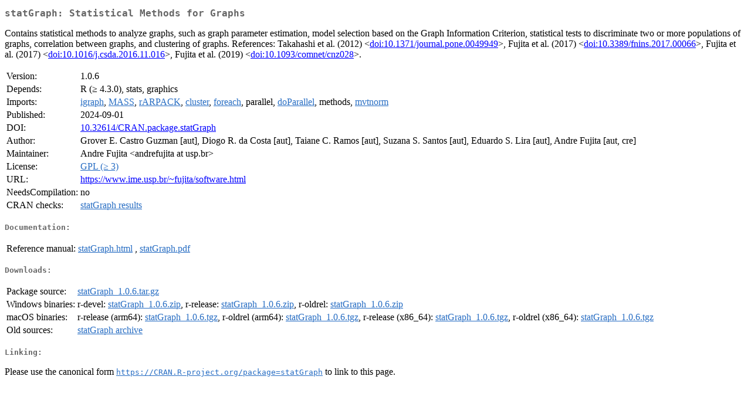

--- FILE ---
content_type: text/html
request_url: https://cran.r-project.org/web/packages/statGraph/index.html
body_size: 1757
content:
<!DOCTYPE html>
<html>
<head>
<title>CRAN: Package statGraph</title>
<link rel="canonical" href="https://CRAN.R-project.org/package=statGraph"/>
<link rel="stylesheet" type="text/css" href="../../CRAN_web.css" />
<meta http-equiv="Content-Type" content="text/html; charset=utf-8" />
<meta name="viewport" content="width=device-width, initial-scale=1.0, user-scalable=yes"/>
<meta name="citation_title" content="Statistical Methods for Graphs [R package statGraph version 1.0.6]" />
<meta name="citation_author1" content="Grover E. Castro Guzman" />
<meta name="citation_author2" content="Diogo R. da Costa" />
<meta name="citation_author3" content="Taiane C. Ramos" />
<meta name="citation_author4" content="Suzana S. Santos" />
<meta name="citation_author5" content="Eduardo S. Lira" />
<meta name="citation_author6" content="Andre Fujita" />
<meta name="citation_publication_date" content="2024-09-01" />
<meta name="citation_public_url" content="https://CRAN.R-project.org/package=statGraph" />
<meta name="DC.identifier" content="https://CRAN.R-project.org/package=statGraph" />
<meta name="DC.publisher" content="Comprehensive R Archive Network (CRAN)" />
<meta name="twitter:card" content="summary" />
<meta property="og:title" content="statGraph: Statistical Methods for Graphs" />
<meta property="og:description" content="Contains statistical methods to analyze graphs, such as graph parameter estimation, model selection based on the Graph Information Criterion, statistical tests to discriminate two or more populations of graphs, correlation between graphs, and clustering of graphs. References: Takahashi et al. (2012) &amp;lt;&lt;a href=&quot;https://doi.org/10.1371%2Fjournal.pone.0049949&quot; target=&quot;_top&quot;&gt;doi:10.1371/journal.pone.0049949&lt;/a&gt;&amp;gt;, Fujita et al. (2017) &amp;lt;&lt;a href=&quot;https://doi.org/10.3389%2Ffnins.2017.00066&quot; target=&quot;_top&quot;&gt;doi:10.3389/fnins.2017.00066&lt;/a&gt;&amp;gt;, Fujita et al. (2017) &amp;lt;&lt;a href=&quot;https://doi.org/10.1016%2Fj.csda.2016.11.016&quot; target=&quot;_top&quot;&gt;doi:10.1016/j.csda.2016.11.016&lt;/a&gt;&amp;gt;, Fujita et al. (2019) &amp;lt;&lt;a href=&quot;https://doi.org/10.1093%2Fcomnet%2Fcnz028&quot; target=&quot;_top&quot;&gt;doi:10.1093/comnet/cnz028&lt;/a&gt;&amp;gt;." />
<meta property="og:image" content="https://CRAN.R-project.org/CRANlogo.png" />
<meta property="og:type" content="website" />
<meta property="og:url" content="https://CRAN.R-project.org/package=statGraph" />
<style type="text/css">
  table td { vertical-align: top; }
</style>
</head>
<body>
<div class="container">
<h2>statGraph: Statistical Methods for Graphs</h2>
<p>Contains statistical methods to analyze graphs, such as graph parameter estimation, 
    model selection based on the Graph Information Criterion, statistical tests to discriminate two or more populations of graphs, 
    correlation between graphs, and clustering of graphs.
    References: Takahashi et al. (2012) &lt;<a href="https://doi.org/10.1371%2Fjournal.pone.0049949" target="_top">doi:10.1371/journal.pone.0049949</a>&gt;, Fujita et al. (2017) &lt;<a href="https://doi.org/10.3389%2Ffnins.2017.00066" target="_top">doi:10.3389/fnins.2017.00066</a>&gt;,
    Fujita et al. (2017) &lt;<a href="https://doi.org/10.1016%2Fj.csda.2016.11.016" target="_top">doi:10.1016/j.csda.2016.11.016</a>&gt;, Fujita et al. (2019) &lt;<a href="https://doi.org/10.1093%2Fcomnet%2Fcnz028" target="_top">doi:10.1093/comnet/cnz028</a>&gt;.</p>
<table>
<tr>
<td>Version:</td>
<td>1.0.6</td>
</tr>
<tr>
<td>Depends:</td>
<td>R (&ge; 4.3.0), stats, graphics</td>
</tr>
<tr>
<td>Imports:</td>
<td><a href="../igraph/index.html"><span class="CRAN">igraph</span></a>, <a href="../MASS/index.html"><span class="CRAN">MASS</span></a>, <a href="../rARPACK/index.html"><span class="CRAN">rARPACK</span></a>, <a href="../cluster/index.html"><span class="CRAN">cluster</span></a>, <a href="../foreach/index.html"><span class="CRAN">foreach</span></a>, parallel, <a href="../doParallel/index.html"><span class="CRAN">doParallel</span></a>, methods, <a href="../mvtnorm/index.html"><span class="CRAN">mvtnorm</span></a></td>
</tr>
<tr>
<td>Published:</td>
<td>2024-09-01</td>
</tr>
<tr>
<td>DOI:</td>
<td><a href="https://doi.org/10.32614/CRAN.package.statGraph">10.32614/CRAN.package.statGraph</a></td>
</tr>
<tr>
<td>Author:</td>
<td>Grover E. Castro Guzman [aut],
  Diogo R. da Costa [aut],
  Taiane C. Ramos [aut],
  Suzana S. Santos [aut],
  Eduardo S. Lira [aut],
  Andre Fujita [aut, cre]</td>
</tr>
<tr>
<td>Maintainer:</td>
<td>Andre Fujita  &#x3c;&#x61;&#x6e;&#x64;&#x72;&#x65;&#x66;&#x75;&#x6a;&#x69;&#x74;&#x61;&#x20;&#x61;&#x74;&#x20;&#x75;&#x73;&#x70;&#x2e;&#x62;&#x72;&#x3e;</td>
</tr>
<tr>
<td>License:</td>
<td><a href="../../licenses/GPL-3"><span class="CRAN">GPL (&ge; 3)</span></a></td>
</tr>
<tr>
<td>URL:</td>
<td><a href="https://www.ime.usp.br/~fujita/software.html" target="_top">https://www.ime.usp.br/~fujita/software.html</a></td>
</tr>
<tr>
<td>NeedsCompilation:</td>
<td>no</td>
</tr>
<tr>
<td>CRAN&nbsp;checks:</td>
<td><a href="../../checks/check_results_statGraph.html"><span class="CRAN">statGraph results</span></a></td>
</tr>
</table>
<h4>Documentation:</h4>
<table>
<tr>
<td>Reference&nbsp;manual:</td>
<td>
 <a href="refman/statGraph.html"><span class="CRAN">statGraph.html</span></a> ,  <a href="statGraph.pdf"><span class="CRAN">statGraph.pdf</span></a> 
</td>
</tr>
</table>
<h4>Downloads:</h4>
<table>
<tr>
<td> Package&nbsp;source: </td>
<td> <a href="../../../src/contrib/statGraph_1.0.6.tar.gz"> <span class="CRAN"> statGraph_1.0.6.tar.gz </span> </a> </td>
</tr>
<tr>
<td> Windows&nbsp;binaries: </td>
<td> r-devel: <a href="../../../bin/windows/contrib/4.6/statGraph_1.0.6.zip"><span class="CRAN">statGraph_1.0.6.zip</span></a>, r-release: <a href="../../../bin/windows/contrib/4.5/statGraph_1.0.6.zip"><span class="CRAN">statGraph_1.0.6.zip</span></a>, r-oldrel: <a href="../../../bin/windows/contrib/4.4/statGraph_1.0.6.zip"><span class="CRAN">statGraph_1.0.6.zip</span></a> </td>
</tr>
<tr>
<td> macOS&nbsp;binaries: </td>
<td> r-release (arm64): <a href="../../../bin/macosx/big-sur-arm64/contrib/4.5/statGraph_1.0.6.tgz"><span class="CRAN">statGraph_1.0.6.tgz</span></a>, r-oldrel (arm64): <a href="../../../bin/macosx/big-sur-arm64/contrib/4.4/statGraph_1.0.6.tgz"><span class="CRAN">statGraph_1.0.6.tgz</span></a>, r-release (x86_64): <a href="../../../bin/macosx/big-sur-x86_64/contrib/4.5/statGraph_1.0.6.tgz"><span class="CRAN">statGraph_1.0.6.tgz</span></a>, r-oldrel (x86_64): <a href="../../../bin/macosx/big-sur-x86_64/contrib/4.4/statGraph_1.0.6.tgz"><span class="CRAN">statGraph_1.0.6.tgz</span></a> </td>
</tr>
<tr>
<td> Old&nbsp;sources: </td>
<td> <a href="https://CRAN.R-project.org/src/contrib/Archive/statGraph"> <span class="CRAN"> statGraph archive </span> </a> </td>
</tr>
</table>
<h4>Linking:</h4>
<p>Please use the canonical form
<a href="https://CRAN.R-project.org/package=statGraph"><span class="CRAN"><samp>https://CRAN.R-project.org/package=statGraph</samp></span></a>
to link to this page.</p>
</div>
</body>
</html>
